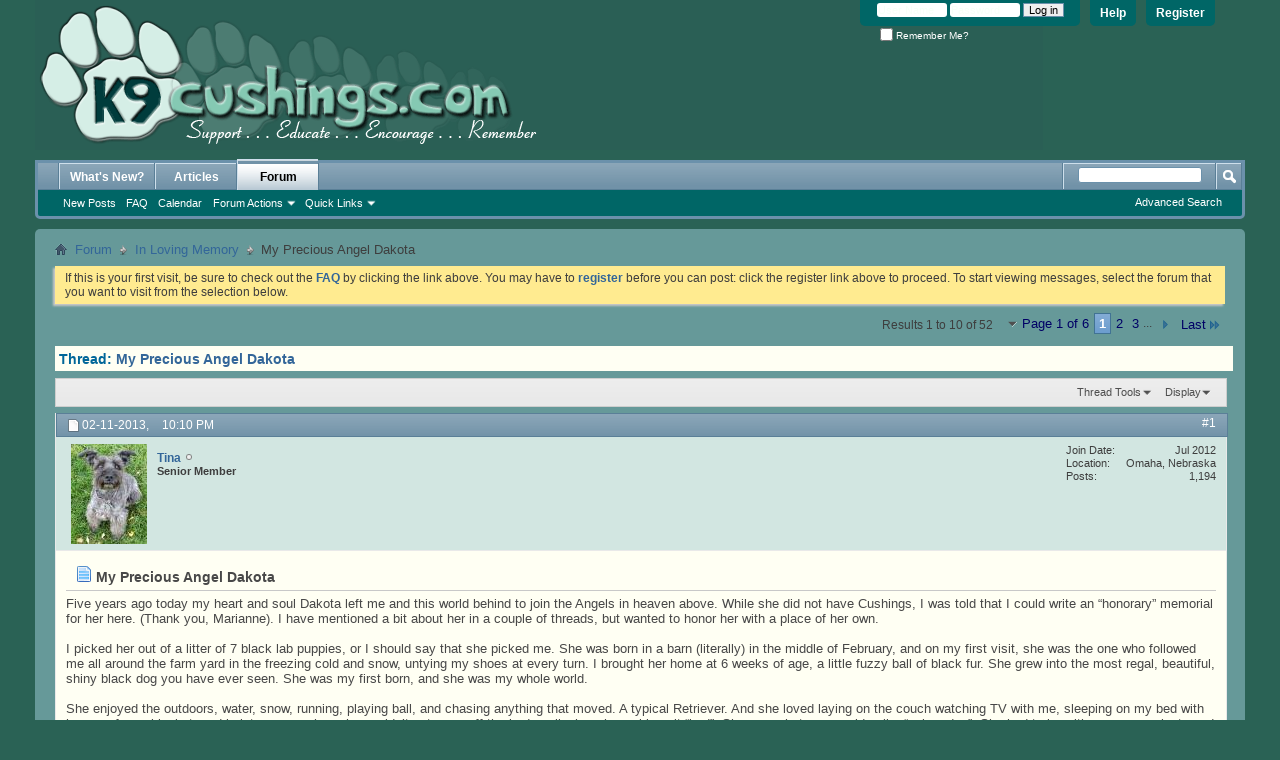

--- FILE ---
content_type: text/html; charset=ISO-8859-1
request_url: https://www.k9cushings.com/forum/showthread.php?4948-My-Precious-Angel-Dakota&s=c2f2ac13851fb0dbdffad8ca5749472c&p=94702
body_size: 13742
content:
<!DOCTYPE html PUBLIC "-//W3C//DTD XHTML 1.0 Transitional//EN" "http://www.w3.org/TR/xhtml1/DTD/xhtml1-transitional.dtd">
<html xmlns="http://www.w3.org/1999/xhtml" dir="ltr" lang="en" id="vbulletin_html">
<head>
	<meta http-equiv="Content-Type" content="text/html; charset=ISO-8859-1" />
<meta id="e_vb_meta_bburl" name="vb_meta_bburl" content="https://www.k9cushings.com/forum" />
<base href="https://www.k9cushings.com/forum/" /><!--[if IE]></base><![endif]-->
<meta name="generator" content="vBulletin 4.2.5" />
<meta name="yandex-verification" content="716fc7397af55fa1" />

	<link href="http://www.k9cushings.com/images/K9Chead.gif">








<script type="text/javascript">
<!--
	if (typeof YAHOO === 'undefined') // Load ALL YUI Local
	{
		document.write('<script type="text/javascript" src="clientscript/yui/yuiloader-dom-event/yuiloader-dom-event.js?v=425"><\/script>');
		document.write('<script type="text/javascript" src="clientscript/yui/connection/connection-min.js?v=425"><\/script>');
		var yuipath = 'clientscript/yui';
		var yuicombopath = '';
		var remoteyui = false;
	}
	else	// Load Rest of YUI remotely (where possible)
	{
		var yuipath = 'clientscript/yui';
		var yuicombopath = '';
		var remoteyui = true;
		if (!yuicombopath)
		{
			document.write('<script type="text/javascript" src="clientscript/yui/connection/connection-min.js?v=425"><\/script>');
		}
	}
	var SESSIONURL = "s=fc28500adf51ea84de378ec732e8a789&";
	var SECURITYTOKEN = "guest";
	var IMGDIR_MISC = "images/misc";
	var IMGDIR_BUTTON = "images/buttons";
	var vb_disable_ajax = parseInt("0", 10);
	var SIMPLEVERSION = "425";
	var BBURL = "https://www.k9cushings.com/forum";
	var LOGGEDIN = 0 > 0 ? true : false;
	var THIS_SCRIPT = "showthread";
	var RELPATH = "showthread.php?4948-My-Precious-Angel-Dakota&amp;p=94702";
	var PATHS = {
		forum : "",
		cms   : "",
		blog  : ""
	};
	var AJAXBASEURL = "https://www.k9cushings.com/forum/";
// -->
</script>
<script type="text/javascript" src="https://www.k9cushings.com/forum/clientscript/vbulletin-core.js?v=425"></script>





	<link rel="stylesheet" type="text/css" href="css.php?styleid=2&amp;langid=1&amp;d=1542847737&amp;td=ltr&amp;sheet=bbcode.css,editor.css,popupmenu.css,reset-fonts.css,vbulletin.css,vbulletin-chrome.css,vbulletin-formcontrols.css," />

	<!--[if lt IE 8]>
	<link rel="stylesheet" type="text/css" href="css.php?styleid=2&amp;langid=1&amp;d=1542847737&amp;td=ltr&amp;sheet=popupmenu-ie.css,vbulletin-ie.css,vbulletin-chrome-ie.css,vbulletin-formcontrols-ie.css,editor-ie.css" />
	<![endif]-->

<!-- Forum Runner Begin -->
<script type="text/javascript" src="https://www.k9cushings.com/forum/forumrunner/detect.js"></script>
<!-- Forum Runner End -->
	<meta name="keywords" content="dakota, precious, black, angels, forever, today, shiny, sweet, beautiful, heart, remembers, angel, sending, loving, thoughts, matter, passes" />
	<meta name="description" content="Five years ago today my heart and soul Dakota left me and this world  behind to join the Angels in heaven above. While she did not have Cushings, I was told that I could write an “honorary” memorial for her here.  (Thank you, Marianne).  I have mentioned a bit about her in a couple of threads, but wanted to honor her with a place of her own.   
 
I picked her out of a litter of 7 black lab puppies, or I should say that she picked me. She was born in a barn (literally) in the middle of February," />

	<title> My Precious Angel Dakota</title>
	<link rel="canonical" href="showthread.php?4948-My-Precious-Angel-Dakota&s=fc28500adf51ea84de378ec732e8a789" />
	
	
	
	
	
	
	
	
	

	
		<link rel="stylesheet" type="text/css" href="css.php?styleid=2&amp;langid=1&amp;d=1542847737&amp;td=ltr&amp;sheet=toolsmenu.css,postlist.css,showthread.css,postbit.css,options.css,attachment.css,poll.css,lightbox.css" />
	
	<!--[if lt IE 8]><link rel="stylesheet" type="text/css" href="css.php?styleid=2&amp;langid=1&amp;d=1542847737&amp;td=ltr&amp;sheet=toolsmenu-ie.css,postlist-ie.css,showthread-ie.css,postbit-ie.css,poll-ie.css" /><![endif]-->
<link rel="stylesheet" type="text/css" href="css.php?styleid=2&amp;langid=1&amp;d=1542847737&amp;td=ltr&amp;sheet=additional.css" />
<script type="text/javascript" src="https://www.k9cushings.com/forum/clientscript/ncode_imageresizer_v1.6.js"></script>

<script type="text/javascript">
<!--
NcodeImageResizer.MODE = 'enlarge';
NcodeImageResizer.MAXWIDTH = '800';
NcodeImageResizer.MAXHEIGHT = '0';
NcodeImageResizer.BBURL = 'https://www.k9cushings.com/forum';

vbphrase['ncode_imageresizer_warning_small'] = 'Click here to view the full image.';
vbphrase['ncode_imageresizer_warning_filesize'] = 'Click here to view the original image of %1$sx%2$spx and %3$sKB.';
vbphrase['ncode_imageresizer_warning_no_filesize'] = 'Click here to view the original image of %1$sx%2$spx.';
vbphrase['ncode_imageresizer_warning_fullsize'] = 'Click here to view the small image.';
// -->
</script>

<style type="text/css">
.brTag1 {
  height: 0px;
  font-size: 0px;
}

textarea.ncode_imageresizer_warning {
  font-size: 11px;
  font-family: Verdana, Arial, Helvetica, sans-serif;
  background: #FFFACD url(images/misc/nCode.png) 6px 6px no-repeat;
  color: #4F4300;
  border: 1px solid #FFEC7D;
  padding: 6px 0px 6px 30px;
  margin-top: 12px;
  height:27px !important;
  cursor: pointer;
  resize: none;
  overflow:hidden;
  -moz-border-radius: 6px 6px 0px 0px;
  -webkit-border-radius: 6px 6px 0px 0px;
  border-radius: 6px 6px 0px 0px;
}


</style>

</head>

<body onload="if (document.body.scrollIntoView &amp;&amp; fetch_object('currentPost') &amp;&amp; (window.location.href.indexOf('#') == -1 || window.location.href.indexOf('#post') &gt; -1)) { fetch_object('currentPost').scrollIntoView(true); }">

<div class="above_body"> <!-- closing tag is in template navbar -->
<div id="header" class="floatcontainer doc_header">
	<div><a href="https://www.k9cushings.com/forum/"><img src="K9Chead.gif" alt="k9cushings.com Forum"></a></div>
	<div id="toplinks" class="toplinks">
		
			<ul class="nouser">
			
				<li><a href="register.php?s=fc28500adf51ea84de378ec732e8a789" rel="nofollow">Register</a></li>
			
				<li><a rel="help" href="faq.php?s=fc28500adf51ea84de378ec732e8a789">Help</a></li>
				<li>
			<script type="text/javascript" src="clientscript/vbulletin_md5.js?v=425"></script>
			<form id="navbar_loginform" action="login.php?s=fc28500adf51ea84de378ec732e8a789&amp;do=login" method="post" onsubmit="md5hash(vb_login_password, vb_login_md5password, vb_login_md5password_utf, 0)">
				<fieldset id="logindetails" class="logindetails">
					<div>
						<div>
					<input type="text" class="textbox default-value" name="vb_login_username" id="navbar_username" size="10" accesskey="u" tabindex="101" value="User Name" />
					<input type="password" class="textbox" tabindex="102" name="vb_login_password" id="navbar_password" size="10" />
					<input type="text" class="textbox default-value" tabindex="102" name="vb_login_password_hint" id="navbar_password_hint" size="10" value="Password" style="display:none;" />
					<input type="submit" class="loginbutton" tabindex="104" value="Log in" title="Enter your username and password in the boxes provided to login, or click the 'register' button to create a profile for yourself." accesskey="s" />
						</div>
					</div>
				</fieldset>
				<div id="remember" class="remember">
					<label for="cb_cookieuser_navbar"><input type="checkbox" name="cookieuser" value="1" id="cb_cookieuser_navbar" class="cb_cookieuser_navbar" accesskey="c" tabindex="103" /> Remember Me?</label>
				</div>

				<input type="hidden" name="s" value="fc28500adf51ea84de378ec732e8a789" />
				<input type="hidden" name="securitytoken" value="guest" />
				<input type="hidden" name="do" value="login" />
				<input type="hidden" name="vb_login_md5password" />
				<input type="hidden" name="vb_login_md5password_utf" />
			</form>
			<script type="text/javascript">
			YAHOO.util.Dom.setStyle('navbar_password_hint', "display", "inline");
			YAHOO.util.Dom.setStyle('navbar_password', "display", "none");
			vB_XHTML_Ready.subscribe(function()
			{
			//
				YAHOO.util.Event.on('navbar_username', "focus", navbar_username_focus);
				YAHOO.util.Event.on('navbar_username', "blur", navbar_username_blur);
				YAHOO.util.Event.on('navbar_password_hint', "focus", navbar_password_hint);
				YAHOO.util.Event.on('navbar_password', "blur", navbar_password);
			});
			
			function navbar_username_focus(e)
			{
			//
				var textbox = YAHOO.util.Event.getTarget(e);
				if (textbox.value == 'User Name')
				{
				//
					textbox.value='';
					textbox.style.color='#000000';
				}
			}

			function navbar_username_blur(e)
			{
			//
				var textbox = YAHOO.util.Event.getTarget(e);
				if (textbox.value == '')
				{
				//
					textbox.value='User Name';
					textbox.style.color='rgb(247, 255, 247)';
				}
			}
			
			function navbar_password_hint(e)
			{
			//
				var textbox = YAHOO.util.Event.getTarget(e);
				
				YAHOO.util.Dom.setStyle('navbar_password_hint', "display", "none");
				YAHOO.util.Dom.setStyle('navbar_password', "display", "inline");
				YAHOO.util.Dom.get('navbar_password').focus();
			}

			function navbar_password(e)
			{
			//
				var textbox = YAHOO.util.Event.getTarget(e);
				
				if (textbox.value == '')
				{
					YAHOO.util.Dom.setStyle('navbar_password_hint', "display", "inline");
					YAHOO.util.Dom.setStyle('navbar_password', "display", "none");
				}
			}
			</script>
				</li>
				
			</ul>
		
	</div>
	<div class="ad_global_header">
		
		
	</div>
	<hr />
</div>
<div id="navbar" class="navbar">
	<ul id="navtabs" class="navtabs floatcontainer">
		
		
	
		<li  id="vbtab_whatsnew">
			<a class="navtab" href="activity.php?s=fc28500adf51ea84de378ec732e8a789">What's New?</a>
		</li>
		
		

	
		<li  id="vbtab_cms">
			<a class="navtab" href="content.php?s=fc28500adf51ea84de378ec732e8a789">Articles</a>
		</li>
		
		

	
		<li class="selected" id="vbtab_forum">
			<a class="navtab" href="forum.php?s=fc28500adf51ea84de378ec732e8a789">Forum</a>
		</li>
		
		
			<ul class="floatcontainer">
				
					
						
							<li id="vbflink_newposts"><a href="search.php?s=fc28500adf51ea84de378ec732e8a789&amp;do=getnew&amp;contenttype=vBForum_Post">New Posts</a></li>
						
					
				
					
						
							<li id="vbflink_faq"><a href="faq.php?s=fc28500adf51ea84de378ec732e8a789">FAQ</a></li>
						
					
				
					
						
							<li id="vbflink_calendar"><a href="calendar.php?s=fc28500adf51ea84de378ec732e8a789">Calendar</a></li>
						
					
				
					
						<li class="popupmenu" id="vbmenu_actions">
							<a href="javascript://" class="popupctrl">Forum Actions</a>
							<ul class="popupbody popuphover">
								
									<li id="vbalink_mfr"><a href="forumdisplay.php?s=fc28500adf51ea84de378ec732e8a789&amp;do=markread&amp;markreadhash=guest">Mark Forums Read</a></li>
								
							</ul>
						</li>
					
				
					
						<li class="popupmenu" id="vbmenu_qlinks">
							<a href="javascript://" class="popupctrl">Quick Links</a>
							<ul class="popupbody popuphover">
								
									<li id="vbqlink_posts"><a href="search.php?s=fc28500adf51ea84de378ec732e8a789&amp;do=getdaily&amp;contenttype=vBForum_Post">Today's Posts</a></li>
								
									<li id="vbqlink_leaders"><a href="showgroups.php?s=fc28500adf51ea84de378ec732e8a789">View Site Leaders</a></li>
								
							</ul>
						</li>
					
				
			</ul>
		

		
	</ul>
	
		<div id="globalsearch" class="globalsearch">
			<form action="search.php?s=fc28500adf51ea84de378ec732e8a789&amp;do=process" method="post" id="navbar_search" class="navbar_search">
				
				<input type="hidden" name="securitytoken" value="guest" />
				<input type="hidden" name="do" value="process" />
				<span class="textboxcontainer"><span><input type="text" value="" name="query" class="textbox" tabindex="99"/></span></span>
				<span class="buttoncontainer"><span><input type="image" class="searchbutton" src="images/buttons/search.png" name="submit" onclick="document.getElementById('navbar_search').submit;" tabindex="100"/></span></span>
			</form>
			<ul class="navbar_advanced_search">
				<li><a href="search.php?s=fc28500adf51ea84de378ec732e8a789" accesskey="4">Advanced Search</a></li>
				
			</ul>
		</div>
	
</div>
</div><!-- closing div for above_body -->

<div class="body_wrapper">
<div id="breadcrumb" class="breadcrumb">
	<ul class="floatcontainer">
		<li class="navbithome"><a href="index.php?s=fc28500adf51ea84de378ec732e8a789" accesskey="1"><img src="images/misc/navbit-home.png" alt="Home" /></a></li>
		
	<li class="navbit"><a href="forum.php?s=fc28500adf51ea84de378ec732e8a789">Forum</a></li>

	<li class="navbit"><a href="forumdisplay.php?8-In-Loving-Memory&amp;s=fc28500adf51ea84de378ec732e8a789">In Loving Memory</a></li>

		
	<li class="navbit lastnavbit"><span> My Precious Angel Dakota</span></li>

	</ul>
	<hr />
</div>





	<form action="profile.php?do=dismissnotice" method="post" id="notices" class="notices">
		<input type="hidden" name="do" value="dismissnotice" />
		<input type="hidden" name="s" value="s=fc28500adf51ea84de378ec732e8a789&amp;" />
		<input type="hidden" name="securitytoken" value="guest" />
		<input type="hidden" id="dismiss_notice_hidden" name="dismiss_noticeid" value="" />
		<input type="hidden" name="url" value="" />
		<ol>
			<li class="restore" id="navbar_notice_1">
	
	If this is your first visit, be sure to
		check out the <a href="faq.php?s=fc28500adf51ea84de378ec732e8a789" target="_blank"><b>FAQ</b></a> by clicking the
		link above. You may have to <a href="register.php?s=fc28500adf51ea84de378ec732e8a789" target="_blank"><b>register</b></a>
		before you can post: click the register link above to proceed. To start viewing messages,
		select the forum that you want to visit from the selection below.
</li>
		</ol>
	</form>





	<div id="above_postlist" class="above_postlist">
		
		<div id="pagination_top" class="pagination_top">
		
			<form action="showthread.php?4948-My-Precious-Angel-Dakota/page3&amp;s=fc28500adf51ea84de378ec732e8a789" method="get" class="pagination popupmenu nohovermenu">
<input type="hidden" name="t" value="4948" /><input type="hidden" name="s" value="fc28500adf51ea84de378ec732e8a789" />
	
		<span><a href="javascript://" class="popupctrl">Page 1 of 6</a></span>
		
		
		
		<span class="selected"><a href="javascript://" title="Results 1 to 10 of 52">1</a></span><span><a href="showthread.php?4948-My-Precious-Angel-Dakota/page2&amp;s=fc28500adf51ea84de378ec732e8a789" title="Show results 11 to 20 of 52">2</a></span><span><a href="showthread.php?4948-My-Precious-Angel-Dakota/page3&amp;s=fc28500adf51ea84de378ec732e8a789" title="Show results 21 to 30 of 52">3</a></span>
		
		<span class="separator">...</span>
		
		
		<span class="prev_next"><a rel="next" href="showthread.php?4948-My-Precious-Angel-Dakota/page2&amp;s=fc28500adf51ea84de378ec732e8a789" title="Next Page - Results 11 to 20 of 52"><img src="images/pagination/next-right.png" alt="Next" /></a></span>
		
		
		<span class="first_last"><a href="showthread.php?4948-My-Precious-Angel-Dakota/page6&amp;s=fc28500adf51ea84de378ec732e8a789" title="Last Page - Results 51 to 52 of 52">Last<img src="images/pagination/last-right.png" alt="Last" /></a></span>
		
	
	<ul class="popupbody popuphover">
		<li class="formsubmit jumptopage"><label>Jump to page: <input type="text" name="page" size="4" /></label> <input type="submit" class="button" value="Go" /></li>
	</ul>
</form>
		
			<div id="postpagestats_above" class="postpagestats">
				Results 1 to 10 of 52
			</div>
		</div>
	</div>
	<div id="pagetitle" class="pagetitle">
		<h1>
			Thread: <span class="threadtitle"><a href="showthread.php?4948-My-Precious-Angel-Dakota&s=fc28500adf51ea84de378ec732e8a789" title="Reload this Page">My Precious Angel Dakota</a></span>
		</h1>
		
	</div>
	<div id="thread_controls" class="thread_controls toolsmenu">
		<div>
		<ul id="postlist_popups" class="postlist_popups popupgroup">
			
			
			<li class="popupmenu" id="threadtools">
				<h6><a class="popupctrl" href="javascript://">Thread Tools</a></h6>
				<ul class="popupbody popuphover">
					<li><a href="printthread.php?s=fc28500adf51ea84de378ec732e8a789&amp;t=4948&amp;pp=10&amp;page=1" accesskey="3" rel="nofollow">Show Printable Version</a></li>
					
					<li>
						
					</li>
					
				</ul>
			</li>

			

			

			

			
				<li class="popupmenu" id="displaymodes">
					<h6><a class="popupctrl" href="javascript://">Display</a></h6>
					<ul class="popupbody popuphover">
						<li><label>Linear Mode</label></li>
						<li><a href="showthread.php?4948-My-Precious-Angel-Dakota&amp;s=fc28500adf51ea84de378ec732e8a789&amp;mode=hybrid"> Switch to Hybrid Mode</a></li>
						<li><a href="showthread.php?4948-My-Precious-Angel-Dakota&amp;s=fc28500adf51ea84de378ec732e8a789&amp;p=94290&amp;mode=threaded#post94290"> Switch to Threaded Mode</a></li>
					</ul>
				</li>
			

			
			</ul>
		</div>
	</div>

<div id="postlist" class="postlist restrain">
	

	
		<ol id="posts" class="posts" start="1">
			
<li class="postbit postbitim postcontainer old" id="post_94290">
	<div class="postdetails_noavatar">
		<div class="posthead">
                        
                                <span class="postdate old">
                                        
                                                <span class="date">02-11-2013,&nbsp;<span class="time">10:10 PM</span></span>
                                        
                                </span>
                                <span class="nodecontrols">
                                        
                                                <a name="post94290" href="showthread.php?4948-My-Precious-Angel-Dakota&amp;s=fc28500adf51ea84de378ec732e8a789&amp;p=94290#post94290" class="postcounter">#1</a><a id="postcount94290" name="1"></a>
                                        
                                        
                                        
                                </span>
                        
		</div>

		<div class="userinfo">
			<div class="contact">
				
					<a class="postuseravatarlink" href="member.php?2387-Tina&amp;s=fc28500adf51ea84de378ec732e8a789" title="Tina is offline">
						
							<img src="image.php?s=fc28500adf51ea84de378ec732e8a789&amp;u=2387&amp;dateline=1383522018" alt="Tina's Avatar" />
						
					</a>
				
				<div class="username_container">
					
						<div class="popupmenu memberaction">
	<a class="username offline popupctrl" href="member.php?2387-Tina&amp;s=fc28500adf51ea84de378ec732e8a789" title="Tina is offline"><strong>Tina</strong></a>
	<ul class="popupbody popuphover memberaction_body">
		<li class="left">
			<a href="member.php?2387-Tina&amp;s=fc28500adf51ea84de378ec732e8a789" class="siteicon_profile">
				View Profile
			</a>
		</li>
		
		<li class="right">
			<a href="search.php?s=fc28500adf51ea84de378ec732e8a789&amp;do=finduser&amp;userid=2387&amp;contenttype=vBForum_Post&amp;showposts=1" class="siteicon_forum" rel="nofollow">
				View Forum Posts
			</a>
		</li>
		
		
		
		
		
		
		
		
		<li class="right">
			<a href="https://www.k9cushings.com/forum/list.php?author/2387-Tina&amp;s=fc28500adf51ea84de378ec732e8a789" class="siteicon_article" rel="nofollow">
				View Articles
			</a>
		</li>
		

		

		
		
	</ul>
</div>
						<img class="inlineimg onlinestatus" src="images/statusicon/user-offline.png" alt="Tina is offline" border="0" />

					
					<span class="usertitle">
						Senior Member
					</span>
					

                                        
					
					
						<div class="imlinks">
							    
						</div>
					
				</div>
			</div>
			
				<div class="userinfo_extra">
					<dl class="userstats">
						<dt>Join Date</dt> <dd>Jul 2012</dd>
						<dt>Location</dt> <dd>Omaha, Nebraska</dd>
						
						<dt>Posts</dt> <dd>1,194</dd>	
						
					</dl>
					
					
				</div>
			
		</div>
	</div>

	<div class="postbody">
		
		<div class="postrow">
		
		<h2 class="posttitle icon">
			<img src="images/icons/icon1.png" alt="Default" /> My Precious Angel Dakota
		</h2>
		
				
					
					
				
				
		<div class="content">
			<div id="post_message_94290">
				<blockquote class="postcontent restore">
					Five years ago today my heart and soul Dakota left me and this world  behind to join the Angels in heaven above. While she did not have Cushings, I was told that I could write an “honorary” memorial for her here.  (Thank you, Marianne).  I have mentioned a bit about her in a couple of threads, but wanted to honor her with a place of her own.  <br />
<br />
I picked her out of a litter of 7 black lab puppies, or I should say that she picked me. She was born in a barn (literally) in the middle of February, and on my first visit, she was the one who followed me all around the farm yard in the freezing cold and snow, untying my shoes at every turn. I brought her home at 6 weeks of age, a little fuzzy ball of black fur. She grew into the most regal, beautiful, shiny black dog you have ever seen. She was my first born, and she was my whole world.<br />
<br />
She enjoyed the outdoors, water, snow, running, playing ball, and chasing anything that moved. A typical Retriever. And she loved laying on the couch watching TV with me, sleeping on my bed with her own fuzzy blanket, and in later years when she couldn’t get on or off the bed easily, her sheepskin pelt “bed”. She was what you would call a “velcro dog”. She had to be with me every minute and would follow me from room to room, never staying by herself for more than a few seconds. Even from a sound sleep she would get up and follow me to see what I was doing. She had separation anxiety, and hated being left home alone while I went to work. In later years she developed a wind phobia (as opposed to thunderstorm phobia), and on days where the forecast was calling for wind over 20 mph, I would give her a small dose of anti-anxiety medication to take the edge off. She tore both of her ACL’s through the years, one at age 8, the other at age 12, and had surgeries to repair both. She had occasional UTI's, a couple of episodes with some small bladder stones/crystals  in her urine, and occasional bouts with colitis.  Other than those things, she was a healthy girl.  I realize now more than ever what a blessing that was.  <br />
<br />
We had a wonderful life together, her and I. We had many adventures, walks, fun outings, and lazy days. We were inseparable.  When she was 10, we were blessed with her brother Jasper. That was quite the adjustment for her, but she accepted him with grace, even though he was a little hooligan. He was a very bossy and demanding puppy, and he pestered her mercilessly. I do not have children, so she was definitely my child and my parenting revolved around her, as it now does around Jasper and Shelby.<br />
<br />
I took her with me everywhere I could. My family lives in South Texas, and I couldn’t bear kenneling her, so rather than flying, I would cut the visit a bit short in order to allow time for the 2 day drive each way so she could come with me. We made the trip 3 times just her and I. On her last trip to see Grandma and my brother, she had her baby brother Jasper along also.  My Mom so enjoyed these visits, and called her “her Granddog”.  We were quite the group on a long road trip. She had her own tote bag and everything!  <br />
<br />
When she was almost 14, we discovered a mass in her chest, which my vet felt was hemangiosarcoma based on all the symptoms. The prognosis was very poor, and it progressed very rapidly from the time she was diagnosed. I was devastated.  She became so sick so quickly, that I was completely unprepared for what was to come.  Six days before her 14th birthday, I faced the most difficult decision and day of my life,  and had to let her go. Losing her brought a pain I have never known. It felt like my heart was torn out, and that I had lost not only my heart, but my soul as well; everything. I felt like only a shell was left. It was some consolation having Jasper, but at first I felt like I didn’t have anything left for him. Then he came to be my reason for going on, my savior. It didn’t take long to see that he was grieving also, and we struggled with her loss together. I know I will never be the same without her, but I have come to realize that the experience of her loss has somehow enabled me to have even that much more love and nurturing for Jasper and now Shelby.<br />
<br />
While I love them both dearly, I still miss her so. I miss the light that shined in her brown eyes, her shiny black satin fur, her silky velvet ears, her cold wet nose, her big feet stepping on everything, her tail knocking everything off the coffee table with one sweep, the sound of her footsteps padding down the hallway, her entire body wagging every time she saw me, even if I had only gone out to the garage and back for a second, the deep sound of her bark, the way rain rolled off her back like a duck, the feeling of her body on the back of my legs as she crammed herself into the bathroom with me every day as I got ready for work, the peaceful sound of her deep breathing in a restful sleep, her hot breath in my face, her sloppy kisses, the smell of the top of her head and neck when I would hug her. There is so much more that I could say.<br />
<br />
She was the most special of dogs, and everyone that had the privilege of knowing her could see that. My vet called her a “once in a lifetime dog”. There is no description that fits her more accurately.<br />
<br />
Dakota, I love you and miss you so. In five years, not a day has passed where I don't think about you and talk to you just like I used to when you were here.   I look up at the heavens above and know you are there in every sunny day and in every star that shines at night. I know your spirit is always with me. My precious Angel Baby, my beautiful Princess. My once in a lifetime dog. Always in my heart, never out of my mind.  Don't forget me Dakota girl.     <br />
  <br />
I love you and miss you so much, <br />
<br />
Mom
				</blockquote>
			</div>

			


		</div>
			
				
			
				
			
			
			
		</div>
	</div>
	<div class="postfoot">
		<div class="textcontrols floatcontainer">
			<span class="postcontrols">
				<img style="display:none" id="progress_94290" src="images/misc/progress.gif" alt="" />
				
				
				
					<a id="qrwq_94290" class="newreply" href="newreply.php?s=fc28500adf51ea84de378ec732e8a789&amp;do=newreply&amp;p=94290" rel="nofollow" title="Reply With Quote"><img id="quoteimg_94290" src="clear.gif" alt="Reply With Quote" />  Reply With Quote</a> 
				
				
				
			</span>
			<span class="postlinking">
				
					
				
				

				 
				

					

					
					 

					
					
					
					
					
			</span>
		</div>
	</div>
	<hr />
</li>

<li class="postbit postbitim postcontainer old" id="post_94292">
	<div class="postdetails_noavatar">
		<div class="posthead">
                        
                                <span class="postdate old">
                                        
                                                <span class="date">02-11-2013,&nbsp;<span class="time">10:24 PM</span></span>
                                        
                                </span>
                                <span class="nodecontrols">
                                        
                                                <a name="post94292" href="showthread.php?4948-My-Precious-Angel-Dakota&amp;s=fc28500adf51ea84de378ec732e8a789&amp;p=94292#post94292" class="postcounter">#2</a><a id="postcount94292" name="2"></a>
                                        
                                        
                                        
                                </span>
                        
		</div>

		<div class="userinfo">
			<div class="contact">
				
					<a class="postuseravatarlink" href="member.php?2360-molly-muffin&amp;s=fc28500adf51ea84de378ec732e8a789" title="molly muffin is offline">
						
							<img src="image.php?s=fc28500adf51ea84de378ec732e8a789&amp;u=2360&amp;dateline=1391651047" alt="molly muffin's Avatar" />
						
					</a>
				
				<div class="username_container">
					
						<div class="popupmenu memberaction">
	<a class="username offline popupctrl" href="member.php?2360-molly-muffin&amp;s=fc28500adf51ea84de378ec732e8a789" title="molly muffin is offline"><strong>molly muffin</strong></a>
	<ul class="popupbody popuphover memberaction_body">
		<li class="left">
			<a href="member.php?2360-molly-muffin&amp;s=fc28500adf51ea84de378ec732e8a789" class="siteicon_profile">
				View Profile
			</a>
		</li>
		
		<li class="right">
			<a href="search.php?s=fc28500adf51ea84de378ec732e8a789&amp;do=finduser&amp;userid=2360&amp;contenttype=vBForum_Post&amp;showposts=1" class="siteicon_forum" rel="nofollow">
				View Forum Posts
			</a>
		</li>
		
		
		
		
		
		
		
		
		<li class="right">
			<a href="https://www.k9cushings.com/forum/list.php?author/2360-molly-muffin&amp;s=fc28500adf51ea84de378ec732e8a789" class="siteicon_article" rel="nofollow">
				View Articles
			</a>
		</li>
		

		

		
		
	</ul>
</div>
						<img class="inlineimg onlinestatus" src="images/statusicon/user-offline.png" alt="molly muffin is offline" border="0" />

					
					<span class="usertitle">
						Administrator
					</span>
					

                                        
					
					
						<div class="imlinks">
							    
						</div>
					
				</div>
			</div>
			
				<div class="userinfo_extra">
					<dl class="userstats">
						<dt>Join Date</dt> <dd>Jun 2012</dd>
						<dt>Location</dt> <dd>Canada</dd>
						
						<dt>Posts</dt> <dd>16,150</dd>	
						
					</dl>
					
					
				</div>
			
		</div>
	</div>

	<div class="postbody">
		
		<div class="postrow">
		
		<h2 class="posttitle icon">
			<img src="images/icons/icon1.png" alt="Default" /> Re: My Precious Angel Dakota
		</h2>
		
				
				
		<div class="content">
			<div id="post_message_94292">
				<blockquote class="postcontent restore">
					Tina.  <font size="5">HUGS!!!</font><br />
<br />
I am so glad that you decided to share you beautiful Dakota with us.  What a special girl she was and how lucky to have such a wonderful mom as you.  She paved the way for Jasper and Shelby. <img src="images/smilies/smile.png" border="0" alt="" title="Smile" class="inlineimg" />  <br />
I am so sorry that you lost her but I am very happy that you had her in your life.  It sounds like a life full of wonders and joys.  Quiet times and a few rowdy ones too. <img src="images/smilies/smile.png" border="0" alt="" title="Smile" class="inlineimg" />  <br />
<br />
Every day is precious and these who are so special to us, so loved by us and giving to us remind us of that.  A child is a gift, Dakota was a gift to you and you are a gift to Jasper, Shelby and all of us and of course, to the beautiful Dakota.  <br />
<br />
love,<br />
Sharlene
				</blockquote>
			</div>

			


		</div>
			
				
			
			
				<blockquote class="signature restore"><div class="signaturecontainer">Sharlene and the late great diva -  Molly muffin (always missed and never forgotten)</div></blockquote>
			
			
		</div>
	</div>
	<div class="postfoot">
		<div class="textcontrols floatcontainer">
			<span class="postcontrols">
				<img style="display:none" id="progress_94292" src="images/misc/progress.gif" alt="" />
				
				
				
					<a id="qrwq_94292" class="newreply" href="newreply.php?s=fc28500adf51ea84de378ec732e8a789&amp;do=newreply&amp;p=94292" rel="nofollow" title="Reply With Quote"><img id="quoteimg_94292" src="clear.gif" alt="Reply With Quote" />  Reply With Quote</a> 
				
				
				
			</span>
			<span class="postlinking">
				
					
				
				

				 
				

					

					
					 

					
					
					
					
					
			</span>
		</div>
	</div>
	<hr />
</li>

<li class="postbit postbitim postcontainer old" id="post_94295">
	<div class="postdetails_noavatar">
		<div class="posthead">
                        
                                <span class="postdate old">
                                        
                                                <span class="date">02-12-2013,&nbsp;<span class="time">12:39 AM</span></span>
                                        
                                </span>
                                <span class="nodecontrols">
                                        
                                                <a name="post94295" href="showthread.php?4948-My-Precious-Angel-Dakota&amp;s=fc28500adf51ea84de378ec732e8a789&amp;p=94295#post94295" class="postcounter">#3</a><a id="postcount94295" name="3"></a>
                                        
                                        
                                        
                                </span>
                        
		</div>

		<div class="userinfo">
			<div class="contact">
				
					<a class="postuseravatarlink" href="member.php?13-labblab&amp;s=fc28500adf51ea84de378ec732e8a789" title="labblab is offline">
						
							<img src="image.php?s=fc28500adf51ea84de378ec732e8a789&amp;u=13&amp;dateline=1241901463" alt="labblab's Avatar" />
						
					</a>
				
				<div class="username_container">
					
						<div class="popupmenu memberaction">
	<a class="username offline popupctrl" href="member.php?13-labblab&amp;s=fc28500adf51ea84de378ec732e8a789" title="labblab is offline"><strong>labblab</strong></a>
	<ul class="popupbody popuphover memberaction_body">
		<li class="left">
			<a href="member.php?13-labblab&amp;s=fc28500adf51ea84de378ec732e8a789" class="siteicon_profile">
				View Profile
			</a>
		</li>
		
		<li class="right">
			<a href="search.php?s=fc28500adf51ea84de378ec732e8a789&amp;do=finduser&amp;userid=13&amp;contenttype=vBForum_Post&amp;showposts=1" class="siteicon_forum" rel="nofollow">
				View Forum Posts
			</a>
		</li>
		
		
		
		
		
		
		
		
		<li class="right">
			<a href="https://www.k9cushings.com/forum/list.php?author/13-labblab&amp;s=fc28500adf51ea84de378ec732e8a789" class="siteicon_article" rel="nofollow">
				View Articles
			</a>
		</li>
		

		

		
		
	</ul>
</div>
						<img class="inlineimg onlinestatus" src="images/statusicon/user-offline.png" alt="labblab is offline" border="0" />

					
					<span class="usertitle">
						Administrator
					</span>
					

                                        
					
					
						<div class="imlinks">
							    
						</div>
					
				</div>
			</div>
			
				<div class="userinfo_extra">
					<dl class="userstats">
						<dt>Join Date</dt> <dd>Apr 2009</dd>
						<dt>Location</dt> <dd>Georgia</dd>
						
						<dt>Posts</dt> <dd>15,435</dd>	
						
					</dl>
					
					
				</div>
			
		</div>
	</div>

	<div class="postbody">
		
		<div class="postrow">
		
		<h2 class="posttitle icon">
			<img src="images/icons/icon1.png" alt="Default" /> Re: My Precious Angel Dakota
		</h2>
		
				
				
		<div class="content">
			<div id="post_message_94295">
				<blockquote class="postcontent restore">
					Tina, I am so glad and grateful to read about your beautiful Dakota.  Thank you for sharing her story with us, so that we can join you in honoring her, today and always.  I look over at my own dear black Lab who is sound asleep beside me on the couch, and tears fill my eyes because I know what a privilege it is to share our lives with these girls, and also how quickly our lives with them pass by.  If only we could stop the clock -- if only we could reverse the clock for just one hour to relive just a few precious moments together once again.<br />
<br />
I know the memories are always with us, and they especially flood our thoughts and our hearts on these anniversaries.  I send many hugs to you this evening, always in loving memory of your sweetest girl.<br />
<br />
Marianne
				</blockquote>
			</div>

			


		</div>
			
				
			
			
			
		</div>
	</div>
	<div class="postfoot">
		<div class="textcontrols floatcontainer">
			<span class="postcontrols">
				<img style="display:none" id="progress_94295" src="images/misc/progress.gif" alt="" />
				
				
				
					<a id="qrwq_94295" class="newreply" href="newreply.php?s=fc28500adf51ea84de378ec732e8a789&amp;do=newreply&amp;p=94295" rel="nofollow" title="Reply With Quote"><img id="quoteimg_94295" src="clear.gif" alt="Reply With Quote" />  Reply With Quote</a> 
				
				
				
			</span>
			<span class="postlinking">
				
					
				
				

				 
				

					

					
					 

					
					
					
					
					
			</span>
		</div>
	</div>
	<hr />
</li>

<li class="postbit postbitim postcontainer old" id="post_94306">
	<div class="postdetails_noavatar">
		<div class="posthead">
                        
                                <span class="postdate old">
                                        
                                                <span class="date">02-12-2013,&nbsp;<span class="time">07:16 AM</span></span>
                                        
                                </span>
                                <span class="nodecontrols">
                                        
                                                <a name="post94306" href="showthread.php?4948-My-Precious-Angel-Dakota&amp;s=fc28500adf51ea84de378ec732e8a789&amp;p=94306#post94306" class="postcounter">#4</a><a id="postcount94306" name="4"></a>
                                        
                                        
                                        
                                </span>
                        
		</div>

		<div class="userinfo">
			<div class="contact">
				
					<a class="postuseravatarlink" href="member.php?9-mytil&amp;s=fc28500adf51ea84de378ec732e8a789" title="mytil is offline">
						
							<img src="image.php?s=fc28500adf51ea84de378ec732e8a789&amp;u=9&amp;dateline=1243346812" alt="mytil's Avatar" />
						
					</a>
				
				<div class="username_container">
					
						<div class="popupmenu memberaction">
	<a class="username offline popupctrl" href="member.php?9-mytil&amp;s=fc28500adf51ea84de378ec732e8a789" title="mytil is offline"><strong>mytil</strong></a>
	<ul class="popupbody popuphover memberaction_body">
		<li class="left">
			<a href="member.php?9-mytil&amp;s=fc28500adf51ea84de378ec732e8a789" class="siteicon_profile">
				View Profile
			</a>
		</li>
		
		<li class="right">
			<a href="search.php?s=fc28500adf51ea84de378ec732e8a789&amp;do=finduser&amp;userid=9&amp;contenttype=vBForum_Post&amp;showposts=1" class="siteicon_forum" rel="nofollow">
				View Forum Posts
			</a>
		</li>
		
		
		
		
		
		
		
		
		<li class="right">
			<a href="https://www.k9cushings.com/forum/list.php?author/9-mytil&amp;s=fc28500adf51ea84de378ec732e8a789" class="siteicon_article" rel="nofollow">
				View Articles
			</a>
		</li>
		

		

		
		
	</ul>
</div>
						<img class="inlineimg onlinestatus" src="images/statusicon/user-offline.png" alt="mytil is offline" border="0" />

					
					<span class="usertitle">
						Administrator and always In Loving Memory
					</span>
					

                                        
					
					
						<div class="imlinks">
							    
						</div>
					
				</div>
			</div>
			
				<div class="userinfo_extra">
					<dl class="userstats">
						<dt>Join Date</dt> <dd>Apr 2009</dd>
						
						
						<dt>Posts</dt> <dd>4,361</dd>	
						
					</dl>
					
					
				</div>
			
		</div>
	</div>

	<div class="postbody">
		
		<div class="postrow">
		
		<h2 class="posttitle icon">
			<img src="images/icons/icon1.png" alt="Default" /> Re: My Precious Angel Dakota
		</h2>
		
				
				
		<div class="content">
			<div id="post_message_94306">
				<blockquote class="postcontent restore">
					Oh Tina,<br />
<br />
Thank you so much for sharing Dakota's story with us.  Sounds very much like she is your soul doggie. <br />
<br />
When you get the chance, please post a photo of her in your album as I would love to look into those sweet eyes. <br />
<br />
Terry
				</blockquote>
			</div>

			


		</div>
			
				
			
			
			
		</div>
	</div>
	<div class="postfoot">
		<div class="textcontrols floatcontainer">
			<span class="postcontrols">
				<img style="display:none" id="progress_94306" src="images/misc/progress.gif" alt="" />
				
				
				
					<a id="qrwq_94306" class="newreply" href="newreply.php?s=fc28500adf51ea84de378ec732e8a789&amp;do=newreply&amp;p=94306" rel="nofollow" title="Reply With Quote"><img id="quoteimg_94306" src="clear.gif" alt="Reply With Quote" />  Reply With Quote</a> 
				
				
				
			</span>
			<span class="postlinking">
				
					
				
				

				 
				

					

					
					 

					
					
					
					
					
			</span>
		</div>
	</div>
	<hr />
</li>

<li class="postbit postbitim postcontainer old" id="post_94312">
	<div class="postdetails_noavatar">
		<div class="posthead">
                        
                                <span class="postdate old">
                                        
                                                <span class="date">02-12-2013,&nbsp;<span class="time">09:14 AM</span></span>
                                        
                                </span>
                                <span class="nodecontrols">
                                        
                                                <a name="post94312" href="showthread.php?4948-My-Precious-Angel-Dakota&amp;s=fc28500adf51ea84de378ec732e8a789&amp;p=94312#post94312" class="postcounter">#5</a><a id="postcount94312" name="5"></a>
                                        
                                        
                                        
                                </span>
                        
		</div>

		<div class="userinfo">
			<div class="contact">
				
					<a class="postuseravatarlink" href="member.php?2665-milosmom&amp;s=fc28500adf51ea84de378ec732e8a789" title="milosmom is offline">
						
							<img src="image.php?s=fc28500adf51ea84de378ec732e8a789&amp;u=2665&amp;dateline=1354377180" alt="milosmom's Avatar" />
						
					</a>
				
				<div class="username_container">
					
						<div class="popupmenu memberaction">
	<a class="username offline popupctrl" href="member.php?2665-milosmom&amp;s=fc28500adf51ea84de378ec732e8a789" title="milosmom is offline"><strong>milosmom</strong></a>
	<ul class="popupbody popuphover memberaction_body">
		<li class="left">
			<a href="member.php?2665-milosmom&amp;s=fc28500adf51ea84de378ec732e8a789" class="siteicon_profile">
				View Profile
			</a>
		</li>
		
		<li class="right">
			<a href="search.php?s=fc28500adf51ea84de378ec732e8a789&amp;do=finduser&amp;userid=2665&amp;contenttype=vBForum_Post&amp;showposts=1" class="siteicon_forum" rel="nofollow">
				View Forum Posts
			</a>
		</li>
		
		
		
		
		
		
		
		
		<li class="right">
			<a href="https://www.k9cushings.com/forum/list.php?author/2665-milosmom&amp;s=fc28500adf51ea84de378ec732e8a789" class="siteicon_article" rel="nofollow">
				View Articles
			</a>
		</li>
		

		

		
		
	</ul>
</div>
						<img class="inlineimg onlinestatus" src="images/statusicon/user-offline.png" alt="milosmom is offline" border="0" />

					
					<span class="usertitle">
						Senior Member
					</span>
					

                                        
					
					
						<div class="imlinks">
							    
						</div>
					
				</div>
			</div>
			
				<div class="userinfo_extra">
					<dl class="userstats">
						<dt>Join Date</dt> <dd>Nov 2012</dd>
						<dt>Location</dt> <dd>bronx ny</dd>
						
						<dt>Posts</dt> <dd>396</dd>	
						
					</dl>
					
					
				</div>
			
		</div>
	</div>

	<div class="postbody">
		
		<div class="postrow">
		
		<h2 class="posttitle icon">
			<img src="images/icons/icon1.png" alt="Default" /> Re: My Precious Angel Dakota
		</h2>
		
				
				
		<div class="content">
			<div id="post_message_94312">
				<blockquote class="postcontent restore">
					what a beautiful story about your forever girl,nice way to honor the life she shared with you.thank you for sharing...patty (milo)meka xoxox
				</blockquote>
			</div>

			


		</div>
			
				
			
			
			
		</div>
	</div>
	<div class="postfoot">
		<div class="textcontrols floatcontainer">
			<span class="postcontrols">
				<img style="display:none" id="progress_94312" src="images/misc/progress.gif" alt="" />
				
				
				
					<a id="qrwq_94312" class="newreply" href="newreply.php?s=fc28500adf51ea84de378ec732e8a789&amp;do=newreply&amp;p=94312" rel="nofollow" title="Reply With Quote"><img id="quoteimg_94312" src="clear.gif" alt="Reply With Quote" />  Reply With Quote</a> 
				
				
				
			</span>
			<span class="postlinking">
				
					
				
				

				 
				

					

					
					 

					
					
					
					
					
			</span>
		</div>
	</div>
	<hr />
</li>

<li class="postbit postbitim postcontainer old" id="post_94698">
	<div class="postdetails_noavatar">
		<div class="posthead">
                        
                                <span class="postdate old">
                                        
                                                <span class="date">02-17-2013,&nbsp;<span class="time">06:42 PM</span></span>
                                        
                                </span>
                                <span class="nodecontrols">
                                        
                                                <a name="post94698" href="showthread.php?4948-My-Precious-Angel-Dakota&amp;s=fc28500adf51ea84de378ec732e8a789&amp;p=94698#post94698" class="postcounter">#6</a><a id="postcount94698" name="6"></a>
                                        
                                        
                                        
                                </span>
                        
		</div>

		<div class="userinfo">
			<div class="contact">
				
					<a class="postuseravatarlink" href="member.php?2387-Tina&amp;s=fc28500adf51ea84de378ec732e8a789" title="Tina is offline">
						
							<img src="image.php?s=fc28500adf51ea84de378ec732e8a789&amp;u=2387&amp;dateline=1383522018" alt="Tina's Avatar" />
						
					</a>
				
				<div class="username_container">
					
						<div class="popupmenu memberaction">
	<a class="username offline popupctrl" href="member.php?2387-Tina&amp;s=fc28500adf51ea84de378ec732e8a789" title="Tina is offline"><strong>Tina</strong></a>
	<ul class="popupbody popuphover memberaction_body">
		<li class="left">
			<a href="member.php?2387-Tina&amp;s=fc28500adf51ea84de378ec732e8a789" class="siteicon_profile">
				View Profile
			</a>
		</li>
		
		<li class="right">
			<a href="search.php?s=fc28500adf51ea84de378ec732e8a789&amp;do=finduser&amp;userid=2387&amp;contenttype=vBForum_Post&amp;showposts=1" class="siteicon_forum" rel="nofollow">
				View Forum Posts
			</a>
		</li>
		
		
		
		
		
		
		
		
		<li class="right">
			<a href="https://www.k9cushings.com/forum/list.php?author/2387-Tina&amp;s=fc28500adf51ea84de378ec732e8a789" class="siteicon_article" rel="nofollow">
				View Articles
			</a>
		</li>
		

		

		
		
	</ul>
</div>
						<img class="inlineimg onlinestatus" src="images/statusicon/user-offline.png" alt="Tina is offline" border="0" />

					
					<span class="usertitle">
						Senior Member
					</span>
					

                                        
					
					
						<div class="imlinks">
							    
						</div>
					
				</div>
			</div>
			
				<div class="userinfo_extra">
					<dl class="userstats">
						<dt>Join Date</dt> <dd>Jul 2012</dd>
						<dt>Location</dt> <dd>Omaha, Nebraska</dd>
						
						<dt>Posts</dt> <dd>1,194</dd>	
						
					</dl>
					
					
				</div>
			
		</div>
	</div>

	<div class="postbody">
		
		<div class="postrow">
		
		<h2 class="posttitle icon">
			<img src="images/icons/icon1.png" alt="Default" /> Re: My Precious Angel Dakota
		</h2>
		
				
				
		<div class="content">
			<div id="post_message_94698">
				<blockquote class="postcontent restore">
					Happy Birthday my Angel Baby.  Missing you so much today.  You are forever in my heart. <br />
<br />
Love you,<br />
Mom
				</blockquote>
			</div>

			


		</div>
			
				
			
			
			
		</div>
	</div>
	<div class="postfoot">
		<div class="textcontrols floatcontainer">
			<span class="postcontrols">
				<img style="display:none" id="progress_94698" src="images/misc/progress.gif" alt="" />
				
				
				
					<a id="qrwq_94698" class="newreply" href="newreply.php?s=fc28500adf51ea84de378ec732e8a789&amp;do=newreply&amp;p=94698" rel="nofollow" title="Reply With Quote"><img id="quoteimg_94698" src="clear.gif" alt="Reply With Quote" />  Reply With Quote</a> 
				
				
				
			</span>
			<span class="postlinking">
				
					
				
				

				 
				

					

					
					 

					
					
					
					
					
			</span>
		</div>
	</div>
	<hr />
</li>

<li class="postbit postbitim postcontainer old" id="post_94702">
	<div class="postdetails_noavatar">
		<div class="posthead">
                        
                                <span class="postdate old">
                                        
                                                <span class="date">02-17-2013,&nbsp;<span class="time">08:08 PM</span></span>
                                        
                                </span>
                                <span class="nodecontrols">
                                        
                                                <a name="post94702" href="showthread.php?4948-My-Precious-Angel-Dakota&amp;s=fc28500adf51ea84de378ec732e8a789&amp;p=94702#post94702" class="postcounter">#7</a><a id="postcount94702" name="7"></a>
                                        
                                        
                                        
                                </span>
                        
		</div>

		<div class="userinfo">
			<div class="contact">
				
					<a class="postuseravatarlink" href="member.php?2599-gummysmurf&amp;s=fc28500adf51ea84de378ec732e8a789" title="gummysmurf is offline">
						
							<img src="image.php?s=fc28500adf51ea84de378ec732e8a789&amp;u=2599&amp;dateline=1350709512" alt="gummysmurf's Avatar" />
						
					</a>
				
				<div class="username_container">
					
						<div class="popupmenu memberaction">
	<a class="username offline popupctrl" href="member.php?2599-gummysmurf&amp;s=fc28500adf51ea84de378ec732e8a789" title="gummysmurf is offline"><strong>gummysmurf</strong></a>
	<ul class="popupbody popuphover memberaction_body">
		<li class="left">
			<a href="member.php?2599-gummysmurf&amp;s=fc28500adf51ea84de378ec732e8a789" class="siteicon_profile">
				View Profile
			</a>
		</li>
		
		<li class="right">
			<a href="search.php?s=fc28500adf51ea84de378ec732e8a789&amp;do=finduser&amp;userid=2599&amp;contenttype=vBForum_Post&amp;showposts=1" class="siteicon_forum" rel="nofollow">
				View Forum Posts
			</a>
		</li>
		
		
		
		
		
		
		<li class="left">
			<a href="http://www.gummysmurf.com" class="siteicon_homepage">
				Visit Homepage
			</a>
		</li>
		
		
		
		<li class="right">
			<a href="https://www.k9cushings.com/forum/list.php?author/2599-gummysmurf&amp;s=fc28500adf51ea84de378ec732e8a789" class="siteicon_article" rel="nofollow">
				View Articles
			</a>
		</li>
		

		

		
		
	</ul>
</div>
						<img class="inlineimg onlinestatus" src="images/statusicon/user-offline.png" alt="gummysmurf is offline" border="0" />

					
					<span class="usertitle">
						Member
					</span>
					

                                        
					
					
						<div class="imlinks">
							    
						</div>
					
				</div>
			</div>
			
				<div class="userinfo_extra">
					<dl class="userstats">
						<dt>Join Date</dt> <dd>Oct 2012</dd>
						<dt>Location</dt> <dd>Atlanta, GA</dd>
						
						<dt>Posts</dt> <dd>82</dd>	
						
					</dl>
					
					
				</div>
			
		</div>
	</div>

	<div class="postbody">
		
		<div class="postrow">
		
		<h2 class="posttitle icon">
			<img src="images/icons/icon1.png" alt="Default" /> Re: My Precious Angel Dakota
		</h2>
		
				
				
		<div class="content">
			<div id="post_message_94702">
				<blockquote class="postcontent restore">
					Happy Birthday Dakota!!<br />
<br />
Tina, the sweet words you wrote about Dakota sound like my words - all of it - down to missing the smell of the top of her head, and the feel of her at your legs, and the lazy days on the couch.  And you write about her, ten years later, and I believe that in ten years I'll still miss Baxter every bit as much.  Exactly, a once in a lifetime dog.  We were so lucky to have them in our lives.
				</blockquote>
			</div>

			


		</div>
			
				
			
			
			
		</div>
	</div>
	<div class="postfoot">
		<div class="textcontrols floatcontainer">
			<span class="postcontrols">
				<img style="display:none" id="progress_94702" src="images/misc/progress.gif" alt="" />
				
				
				
					<a id="qrwq_94702" class="newreply" href="newreply.php?s=fc28500adf51ea84de378ec732e8a789&amp;do=newreply&amp;p=94702" rel="nofollow" title="Reply With Quote"><img id="quoteimg_94702" src="clear.gif" alt="Reply With Quote" />  Reply With Quote</a> 
				
				
				
			</span>
			<span class="postlinking">
				
					
				
				

				 
				

					

					
					 

					
					
					
					
					
			</span>
		</div>
	</div>
	<hr />
</li>

<li class="postbit postbitim postcontainer old" id="post_138897">
	<div class="postdetails_noavatar">
		<div class="posthead">
                        
                                <span class="postdate old">
                                        
                                                <span class="date">02-11-2014,&nbsp;<span class="time">08:54 AM</span></span>
                                        
                                </span>
                                <span class="nodecontrols">
                                        
                                                <a name="post138897" href="showthread.php?4948-My-Precious-Angel-Dakota&amp;s=fc28500adf51ea84de378ec732e8a789&amp;p=138897#post138897" class="postcounter">#8</a><a id="postcount138897" name="8"></a>
                                        
                                        
                                        
                                </span>
                        
		</div>

		<div class="userinfo">
			<div class="contact">
				
					<a class="postuseravatarlink" href="member.php?2387-Tina&amp;s=fc28500adf51ea84de378ec732e8a789" title="Tina is offline">
						
							<img src="image.php?s=fc28500adf51ea84de378ec732e8a789&amp;u=2387&amp;dateline=1383522018" alt="Tina's Avatar" />
						
					</a>
				
				<div class="username_container">
					
						<div class="popupmenu memberaction">
	<a class="username offline popupctrl" href="member.php?2387-Tina&amp;s=fc28500adf51ea84de378ec732e8a789" title="Tina is offline"><strong>Tina</strong></a>
	<ul class="popupbody popuphover memberaction_body">
		<li class="left">
			<a href="member.php?2387-Tina&amp;s=fc28500adf51ea84de378ec732e8a789" class="siteicon_profile">
				View Profile
			</a>
		</li>
		
		<li class="right">
			<a href="search.php?s=fc28500adf51ea84de378ec732e8a789&amp;do=finduser&amp;userid=2387&amp;contenttype=vBForum_Post&amp;showposts=1" class="siteicon_forum" rel="nofollow">
				View Forum Posts
			</a>
		</li>
		
		
		
		
		
		
		
		
		<li class="right">
			<a href="https://www.k9cushings.com/forum/list.php?author/2387-Tina&amp;s=fc28500adf51ea84de378ec732e8a789" class="siteicon_article" rel="nofollow">
				View Articles
			</a>
		</li>
		

		

		
		
	</ul>
</div>
						<img class="inlineimg onlinestatus" src="images/statusicon/user-offline.png" alt="Tina is offline" border="0" />

					
					<span class="usertitle">
						Senior Member
					</span>
					

                                        
					
					
						<div class="imlinks">
							    
						</div>
					
				</div>
			</div>
			
				<div class="userinfo_extra">
					<dl class="userstats">
						<dt>Join Date</dt> <dd>Jul 2012</dd>
						<dt>Location</dt> <dd>Omaha, Nebraska</dd>
						
						<dt>Posts</dt> <dd>1,194</dd>	
						
					</dl>
					
					
				</div>
			
		</div>
	</div>

	<div class="postbody">
		
		<div class="postrow">
		
		<h2 class="posttitle icon">
			<img src="images/icons/icon1.png" alt="Default" /> Re: My Precious Angel Dakota
		</h2>
		
				
				
		<div class="content">
			<div id="post_message_138897">
				<blockquote class="postcontent restore">
					It has been six years since you left me, my Angel Baby.  It's hard to believe  that six years ago today was the last time I touched your silky fur.  So much pain that day, I still can't get it all out of my mind.  I am crying now just thinking about it still.  It is somewhat easier to think about all the good memories now, but I still feel like I can't get past how horrible things were at the end.  I don't know when that will really get better.  Nothing I can say can describe how much you are loved and missed.  <br />
<br />
I still talk out loud to you every single day, and say goodbye to you every time I leave the house, just like always.  Just as if you were here.  I hope you can hear me baby, I remember how much you hated to be left home alone.  I miss having your head to pat and nose to kiss as I leave.  I look at your pictures all the time, and I try to picture you now, happy and healthy and whole, in heaven.  Running free, without a care in the world.  I wish you would give me a sign that you are ok.  I know I always ask for that, but I need to believe that you are ok and waiting for me.  Even more importantly, I ask that you look after Jasper.  <br />
<br />
I know you didn't get to see this, but he has grown into the sweetest, most sensitive and loving little boy ever.  He has been through so much with this illness and all that it has damaged in his little body.  I know you would be proud of what a trooper he has been and continues to be.  Please watch over him Dakota and give him strength to continue the fight.  Help me to always do the right thing for him.  I love him so much too.  And the piece of my heart that you took with you, keep it safe.  It will always be with you.  I love you and miss you so much.  You are always in my thoughts and in my heart.<br />
<br />
Love,<br />
Mom
				</blockquote>
			</div>

			


		</div>
			
				
			
			
				<blockquote class="signature restore"><div class="signaturecontainer"><font color="DarkOrchid">The bond with a true dog is as lasting as the ties of this earth will ever be.  ~ Konrad Lorenz</font><br />
<br />
<font color="DarkOrchid"><b>The beautiful ones you always seem to lose. ~ Prince<br />
<br />
And the road goes on forever...  ~ Gregg Allman</b></font></div></blockquote>
			
			
		</div>
	</div>
	<div class="postfoot">
		<div class="textcontrols floatcontainer">
			<span class="postcontrols">
				<img style="display:none" id="progress_138897" src="images/misc/progress.gif" alt="" />
				
				
				
					<a id="qrwq_138897" class="newreply" href="newreply.php?s=fc28500adf51ea84de378ec732e8a789&amp;do=newreply&amp;p=138897" rel="nofollow" title="Reply With Quote"><img id="quoteimg_138897" src="clear.gif" alt="Reply With Quote" />  Reply With Quote</a> 
				
				
				
			</span>
			<span class="postlinking">
				
					
				
				

				 
				

					

					
					 

					
					
					
					
					
			</span>
		</div>
	</div>
	<hr />
</li>

<li class="postbit postbitim postcontainer old" id="post_138900">
	<div class="postdetails_noavatar">
		<div class="posthead">
                        
                                <span class="postdate old">
                                        
                                                <span class="date">02-11-2014,&nbsp;<span class="time">09:04 AM</span></span>
                                        
                                </span>
                                <span class="nodecontrols">
                                        
                                                <a name="post138900" href="showthread.php?4948-My-Precious-Angel-Dakota&amp;s=fc28500adf51ea84de378ec732e8a789&amp;p=138900#post138900" class="postcounter">#9</a><a id="postcount138900" name="9"></a>
                                        
                                        
                                        
                                </span>
                        
		</div>

		<div class="userinfo">
			<div class="contact">
				
					<a class="postuseravatarlink" href="member.php?13-labblab&amp;s=fc28500adf51ea84de378ec732e8a789" title="labblab is offline">
						
							<img src="image.php?s=fc28500adf51ea84de378ec732e8a789&amp;u=13&amp;dateline=1241901463" alt="labblab's Avatar" />
						
					</a>
				
				<div class="username_container">
					
						<div class="popupmenu memberaction">
	<a class="username offline popupctrl" href="member.php?13-labblab&amp;s=fc28500adf51ea84de378ec732e8a789" title="labblab is offline"><strong>labblab</strong></a>
	<ul class="popupbody popuphover memberaction_body">
		<li class="left">
			<a href="member.php?13-labblab&amp;s=fc28500adf51ea84de378ec732e8a789" class="siteicon_profile">
				View Profile
			</a>
		</li>
		
		<li class="right">
			<a href="search.php?s=fc28500adf51ea84de378ec732e8a789&amp;do=finduser&amp;userid=13&amp;contenttype=vBForum_Post&amp;showposts=1" class="siteicon_forum" rel="nofollow">
				View Forum Posts
			</a>
		</li>
		
		
		
		
		
		
		
		
		<li class="right">
			<a href="https://www.k9cushings.com/forum/list.php?author/13-labblab&amp;s=fc28500adf51ea84de378ec732e8a789" class="siteicon_article" rel="nofollow">
				View Articles
			</a>
		</li>
		

		

		
		
	</ul>
</div>
						<img class="inlineimg onlinestatus" src="images/statusicon/user-offline.png" alt="labblab is offline" border="0" />

					
					<span class="usertitle">
						Administrator
					</span>
					

                                        
					
					
						<div class="imlinks">
							    
						</div>
					
				</div>
			</div>
			
				<div class="userinfo_extra">
					<dl class="userstats">
						<dt>Join Date</dt> <dd>Apr 2009</dd>
						<dt>Location</dt> <dd>Georgia</dd>
						
						<dt>Posts</dt> <dd>15,435</dd>	
						
					</dl>
					
					
				</div>
			
		</div>
	</div>

	<div class="postbody">
		
		<div class="postrow">
		
		<h2 class="posttitle icon">
			<img src="images/icons/icon1.png" alt="Default" /> Re: My Precious Angel Dakota
		</h2>
		
				
				
		<div class="content">
			<div id="post_message_138900">
				<blockquote class="postcontent restore">
					Oh Tina, &quot;Amen&quot; to your prayer, and huge hugs as we join you in honoring your beautiful, precious girl.<br />
<br />
Always in loving memory of sweet Dakota ~<br />
Marianne
				</blockquote>
			</div>

			


		</div>
			
				
			
			
			
		</div>
	</div>
	<div class="postfoot">
		<div class="textcontrols floatcontainer">
			<span class="postcontrols">
				<img style="display:none" id="progress_138900" src="images/misc/progress.gif" alt="" />
				
				
				
					<a id="qrwq_138900" class="newreply" href="newreply.php?s=fc28500adf51ea84de378ec732e8a789&amp;do=newreply&amp;p=138900" rel="nofollow" title="Reply With Quote"><img id="quoteimg_138900" src="clear.gif" alt="Reply With Quote" />  Reply With Quote</a> 
				
				
				
			</span>
			<span class="postlinking">
				
					
				
				

				 
				

					

					
					 

					
					
					
					
					
			</span>
		</div>
	</div>
	<hr />
</li>

<li class="postbit postbitim postcontainer old" id="post_138968">
	<div class="postdetails_noavatar">
		<div class="posthead">
                        
                                <span class="postdate old">
                                        
                                                <span class="date">02-11-2014,&nbsp;<span class="time">04:39 PM</span></span>
                                        
                                </span>
                                <span class="nodecontrols">
                                        
                                                <a name="post138968" href="showthread.php?4948-My-Precious-Angel-Dakota&amp;s=fc28500adf51ea84de378ec732e8a789&amp;p=138968#post138968" class="postcounter">#10</a><a id="postcount138968" name="10"></a>
                                        
                                        
                                        
                                </span>
                        
		</div>

		<div class="userinfo">
			<div class="contact">
				
					<a class="postuseravatarlink" href="member.php?2982-Budsters-Mom&amp;s=fc28500adf51ea84de378ec732e8a789" title="Budsters Mom is offline">
						
							<img src="image.php?s=fc28500adf51ea84de378ec732e8a789&amp;u=2982&amp;dateline=1649035397" alt="Budsters Mom's Avatar" />
						
					</a>
				
				<div class="username_container">
					
						<div class="popupmenu memberaction">
	<a class="username offline popupctrl" href="member.php?2982-Budsters-Mom&amp;s=fc28500adf51ea84de378ec732e8a789" title="Budsters Mom is offline"><strong>Budsters Mom</strong></a>
	<ul class="popupbody popuphover memberaction_body">
		<li class="left">
			<a href="member.php?2982-Budsters-Mom&amp;s=fc28500adf51ea84de378ec732e8a789" class="siteicon_profile">
				View Profile
			</a>
		</li>
		
		<li class="right">
			<a href="search.php?s=fc28500adf51ea84de378ec732e8a789&amp;do=finduser&amp;userid=2982&amp;contenttype=vBForum_Post&amp;showposts=1" class="siteicon_forum" rel="nofollow">
				View Forum Posts
			</a>
		</li>
		
		
		
		
		
		
		
		
		<li class="right">
			<a href="https://www.k9cushings.com/forum/list.php?author/2982-Budsters-Mom&amp;s=fc28500adf51ea84de378ec732e8a789" class="siteicon_article" rel="nofollow">
				View Articles
			</a>
		</li>
		

		

		
		
	</ul>
</div>
						<img class="inlineimg onlinestatus" src="images/statusicon/user-offline.png" alt="Budsters Mom is offline" border="0" />

					
					<span class="usertitle">
						Senior Member
					</span>
					

                                        
					
					
						<div class="imlinks">
							    
						</div>
					
				</div>
			</div>
			
				<div class="userinfo_extra">
					<dl class="userstats">
						<dt>Join Date</dt> <dd>Mar 2013</dd>
						<dt>Location</dt> <dd>California</dd>
						
						<dt>Posts</dt> <dd>4,435</dd>	
						
					</dl>
					
					
				</div>
			
		</div>
	</div>

	<div class="postbody">
		
		<div class="postrow">
		
		<h2 class="posttitle icon">
			<img src="images/icons/icon1.png" alt="Default" /> Re: My Precious Angel Dakota
		</h2>
		
				
				
					
				
		<div class="content">
			<div id="post_message_138968">
				<blockquote class="postcontent restore">
					Tina,<br />
<br />
I did not get a chance to get to know your sweet Dakota. If she is anything like her brother and mother, it is my loss. Bless you and your babies Tina. Xxxxx
				</blockquote>
			</div>

			


		</div>
			
				
			
			
				<blockquote class="signature restore"><div class="signaturecontainer"><font color="Green">Kathy and Angel Buddy. The mightiest of all lizard hunters! </font></div></blockquote>
			
			
		</div>
	</div>
	<div class="postfoot">
		<div class="textcontrols floatcontainer">
			<span class="postcontrols">
				<img style="display:none" id="progress_138968" src="images/misc/progress.gif" alt="" />
				
				
				
					<a id="qrwq_138968" class="newreply" href="newreply.php?s=fc28500adf51ea84de378ec732e8a789&amp;do=newreply&amp;p=138968" rel="nofollow" title="Reply With Quote"><img id="quoteimg_138968" src="clear.gif" alt="Reply With Quote" />  Reply With Quote</a> 
				
				
				
			</span>
			<span class="postlinking">
				
					
				
				

				 
				

					

					
					 

					
					
					
					
					
			</span>
		</div>
	</div>
	<hr />
</li>

		</ol>
		<div class="separator"></div>
		<div class="postlistfoot">
			
		</div>

	

</div>

<div id="below_postlist" class="noinlinemod below_postlist">
	
	<div id="pagination_bottom" class="pagination_bottom">
	
		<form action="showthread.php?4948-My-Precious-Angel-Dakota/page3&amp;s=fc28500adf51ea84de378ec732e8a789" method="get" class="pagination popupmenu nohovermenu">
<input type="hidden" name="t" value="4948" /><input type="hidden" name="s" value="fc28500adf51ea84de378ec732e8a789" />
	
		<span><a href="javascript://" class="popupctrl">Page 1 of 6</a></span>
		
		
		
		<span class="selected"><a href="javascript://" title="Results 1 to 10 of 52">1</a></span><span><a href="showthread.php?4948-My-Precious-Angel-Dakota/page2&amp;s=fc28500adf51ea84de378ec732e8a789" title="Show results 11 to 20 of 52">2</a></span><span><a href="showthread.php?4948-My-Precious-Angel-Dakota/page3&amp;s=fc28500adf51ea84de378ec732e8a789" title="Show results 21 to 30 of 52">3</a></span>
		
		<span class="separator">...</span>
		
		
		<span class="prev_next"><a rel="next" href="showthread.php?4948-My-Precious-Angel-Dakota/page2&amp;s=fc28500adf51ea84de378ec732e8a789" title="Next Page - Results 11 to 20 of 52"><img src="images/pagination/next-right.png" alt="Next" /></a></span>
		
		
		<span class="first_last"><a href="showthread.php?4948-My-Precious-Angel-Dakota/page6&amp;s=fc28500adf51ea84de378ec732e8a789" title="Last Page - Results 51 to 52 of 52">Last<img src="images/pagination/last-right.png" alt="Last" /></a></span>
		
	
	<ul class="popupbody popuphover">
		<li class="formsubmit jumptopage"><label>Jump to page: <input type="text" name="page" size="4" /></label> <input type="submit" class="button" value="Go" /></li>
	</ul>
</form>
	
		<div class="clear"></div>
<div class="navpopupmenu popupmenu nohovermenu" id="showthread_navpopup">
	
		<span class="shade">Quick Navigation</span>
		<a href="showthread.php?4948-My-Precious-Angel-Dakota&amp;s=fc28500adf51ea84de378ec732e8a789" class="popupctrl"><span class="ctrlcontainer">In Loving Memory</span></a>
		<a href="showthread.php?4948-My-Precious-Angel-Dakota&amp;p=94702#top" class="textcontrol" onclick="document.location.hash='top';return false;">Top</a>
	
	<ul class="navpopupbody popupbody popuphover">
		
		<li class="optionlabel">Site Areas</li>
		<li><a href="usercp.php?s=fc28500adf51ea84de378ec732e8a789">Settings</a></li>
		<li><a href="private.php?s=fc28500adf51ea84de378ec732e8a789">Private Messages</a></li>
		<li><a href="subscription.php?s=fc28500adf51ea84de378ec732e8a789">Subscriptions</a></li>
		<li><a href="online.php?s=fc28500adf51ea84de378ec732e8a789">Who's Online</a></li>
		<li><a href="search.php?s=fc28500adf51ea84de378ec732e8a789">Search Forums</a></li>
		<li><a href="forum.php?s=fc28500adf51ea84de378ec732e8a789">Forums Home</a></li>
		
			<li class="optionlabel">Forums</li>
			
		
			
				<li><a href="forumdisplay.php?1-k9cushings-com&amp;s=fc28500adf51ea84de378ec732e8a789">k9cushings.com</a></li>
			
		
			
				<li><a href="forumdisplay.php?9-Canine-Cushing-s-Questions-and-Discussions&amp;s=fc28500adf51ea84de378ec732e8a789">Canine Cushing's Questions and Discussions</a>
					<ol class="d1">
						
		
			
				<li><a href="forumdisplay.php?28-A-Place-for-Informal-Surveys-and-Polls&amp;s=fc28500adf51ea84de378ec732e8a789">A Place for Informal Surveys and Polls</a></li>
			
		
			
					</ol>
				</li>
			
		
			
				<li><a href="forumdisplay.php?10-Helpful-Resources-for-Owners-of-Cushing-s-Dogs&amp;s=fc28500adf51ea84de378ec732e8a789">Helpful Resources for Owners of Cushing's Dogs</a></li>
			
		
			
				<li><a href="forumdisplay.php?11-How-To-and-Comments&amp;s=fc28500adf51ea84de378ec732e8a789">How To and Comments</a></li>
			
		
			
				<li><a href="forumdisplay.php?12-Everything-Else&amp;s=fc28500adf51ea84de378ec732e8a789">Everything Else</a>
					<ol class="d1">
						
		
			
				<li><a href="forumdisplay.php?31-Recalls-pet-product-recall-listings&amp;s=fc28500adf51ea84de378ec732e8a789">Recalls - pet product recall listings</a></li>
			
		
			
					</ol>
				</li>
			
		
			
				<li><a href="forumdisplay.php?8-In-Loving-Memory&amp;s=fc28500adf51ea84de378ec732e8a789">In Loving Memory</a></li>
			
		
			
				<li><a href="forumdisplay.php?13-Archives&amp;s=fc28500adf51ea84de378ec732e8a789">Archives</a></li>
			
		
		
	</ul>
</div>
<div class="clear"></div>
	</div>
</div>








	<!-- next / previous links -->
	<div class="navlinks">
		
			<strong>&laquo;</strong>
			<a href="showthread.php?4948-My-Precious-Angel-Dakota&amp;s=fc28500adf51ea84de378ec732e8a789&amp;goto=nextoldest" rel="nofollow">Previous Thread</a>
			|
			<a href="showthread.php?4948-My-Precious-Angel-Dakota&amp;s=fc28500adf51ea84de378ec732e8a789&amp;goto=nextnewest" rel="nofollow">Next Thread</a>
			<strong>&raquo;</strong>
		
	</div>
	<!-- / next / previous links -->

<div id="thread_info" class="thread_info block">
	
	
	
	
	
	
	<div class="options_block_container">
		
		<div class="options_block">
			<h4 class="collapse blockhead options_correct">
				<a class="collapse" id="collapse_posting_rules" href="showthread.php?4948-My-Precious-Angel-Dakota&amp;p=94702#top"><img src="images/buttons/collapse_40b.png" alt="" /></a>
				Posting Permissions
			</h4>
			<div id="posting_rules" class="thread_info_block blockbody formcontrols floatcontainer options_correct">
				
<div id="forumrules" class="info_subblock">

	<ul class="youcandoblock">
		<li>You <strong>may not</strong> post new threads</li>
		<li>You <strong>may not</strong> post replies</li>
		<li>You <strong>may not</strong> post attachments</li>
		<li>You <strong>may not</strong> edit your posts</li>
		<li>&nbsp;</li>
	</ul>
	<div class="bbcodeblock">
		<ul>
			<li><a href="misc.php?s=fc28500adf51ea84de378ec732e8a789&amp;do=bbcode" target="_blank">BB code</a> is <strong>On</strong></li>
			<li><a href="misc.php?s=fc28500adf51ea84de378ec732e8a789&amp;do=showsmilies" target="_blank">Smilies</a> are <strong>On</strong></li>
			<li><a href="misc.php?s=fc28500adf51ea84de378ec732e8a789&amp;do=bbcode#imgcode" target="_blank">[IMG]</a> code is <strong>On</strong></li>
			<li><a href="misc.php?s=fc28500adf51ea84de378ec732e8a789&amp;do=bbcode#videocode" target="_blank">[VIDEO]</a> code is <strong>On</strong></li>
			<li>HTML code is <strong>Off</strong></li>
		</ul>
	</div>
	<p class="rules_link"><a href="misc.php?s=fc28500adf51ea84de378ec732e8a789&amp;do=showrules" target="_blank">Forum Rules</a></p>

</div>

			</div>
		</div>
	</div>
</div>








<div id="footer" class="floatcontainer footer">

	<form action="forum.php" method="get" id="footer_select" class="footer_select">

		
			<select name="styleid" onchange="switch_id(this, 'style')">
				<optgroup label="Quick Style Chooser"><option class="hidden"></option></optgroup>
				
					
					<optgroup label="&nbsp;Standard Styles">
									
					
	<option value="2" class="" selected="selected">-- vB4 Default Style</option>

					
					</optgroup>
										
				
				
					
					<optgroup label="&nbsp;Mobile Styles">
					
					
	<option value="3" class="" >-- Default Mobile Style</option>

					
					</optgroup>
										
				
			</select>	
		
		
		
	</form>

	<ul id="footer_links" class="footer_links">
		<li><a href="sendmessage.php?s=fc28500adf51ea84de378ec732e8a789" rel="nofollow" accesskey="9">Contact Us</a></li>
		<li><a href="https://www.k9cushings.com">https://www.k9cushings.com</a></li>
		
		
		<li><a href="archive/index.php?s=fc28500adf51ea84de378ec732e8a789">Archive</a></li>
		
		
		
		<li><a href="showthread.php?4948-My-Precious-Angel-Dakota&amp;p=94702#top" onclick="document.location.hash='top'; return false;">Top</a></li>
	</ul>
	
	
	
	
	<script type="text/javascript">
	<!--
		// Main vBulletin Javascript Initialization
		vBulletin_init();
	//-->
	</script>
        
</div>
</div> <!-- closing div for body_wrapper -->

<div class="below_body">
<div id="footer_time" class="shade footer_time">

<p align="center">. . . .</p>
<p align="left"><font="large">Disclaimer -- The content on this site is provided for informational and educational purposes only. While we make every effort to present information that is accurate and reliable, the views expressed here are not meant to be a substitute for the advice provided by a licensed veterinarian. Please consult with your veterinarian for specific advice concerning the medical condition or treatment of your pet and before administering any medication or pursuing any course of treatment that you may read about on this site.</p> 

<p align="left">The views and opinions expressed by contributors to this forum are strictly their own and do not necessarily reflect the opinions and views of the owners, administrators, or moderators of this forum and the k9cushings.com website.</font></p> 
<p align="center">. . . .</p>


All times are GMT -4. The time now is <span class="time">12:02 AM</span>.</div>

<div id="footer_copyright" class="shade footer_copyright">
	<!-- Do not remove this copyright notice -->
	Powered by <a href="https://www.vbulletin.com" id="vbulletinlink">vBulletin&reg;</a> Version 4.2.5 <br />Copyright &copy; 2026 vBulletin Solutions Inc. All rights reserved. <div>Image resizer by <a href="http://www.sevenskins.com/" title="vBulletin Skins - vBulletin Services" target="_blank">SevenSkins</a></div>
	<!-- Do not remove this copyright notice -->	
</div>
<div id="footer_morecopyright" class="shade footer_morecopyright">
	<!-- Do not remove cronimage or your scheduled tasks will cease to function -->
	<img src="https://www.k9cushings.com/forum/cron.php?s=fc28500adf51ea84de378ec732e8a789&amp;rand=1768881760" alt="" width="1" height="1" border="0" />
	<!-- Do not remove cronimage or your scheduled tasks will cease to function -->
	
	
</div>
 

</div>
</body>
</html>